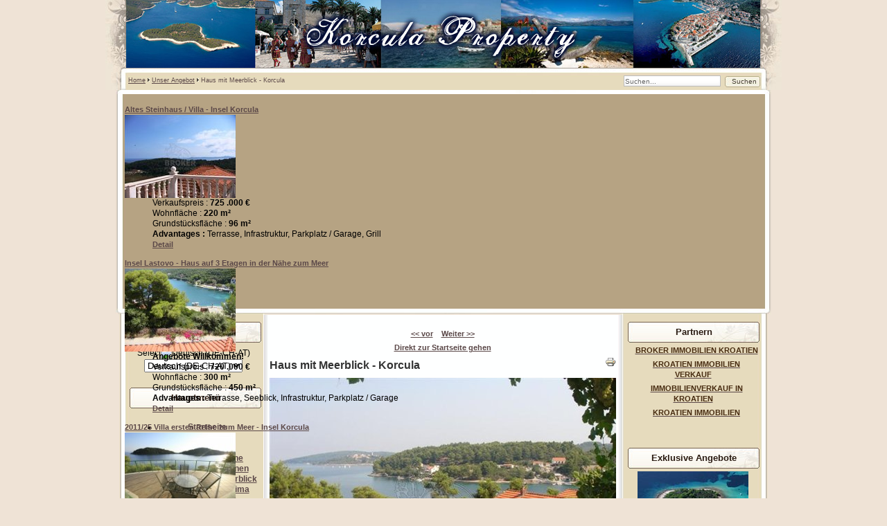

--- FILE ---
content_type: text/html; charset=utf-8
request_url: http://www.korcula-property.com/de/unser-angebot/1065-315130-house-with-sea-view-korcula
body_size: 9668
content:
<!DOCTYPE html PUBLIC "-//W3C//DTD XHTML 1.0 Transitional//EN" "http://www.w3.org/TR/xhtml1/DTD/xhtml1-transitional.dtd">
<html xmlns="http://www.w3.org/1999/xhtml" xml:lang="de-de" lang="de-de" >
<head>
  <base href="http://www.korcula-property.com/unser-angebot/1065-315130-house-with-sea-view-korcula" />
  <meta http-equiv="content-type" content="text/html; charset=utf-8" />
  <meta name="robots" content="index, follow" />
  <meta name="keywords" content="ist, haus, meer, das, gibt, anzahl, vom, ein, beschreibung, entfernt, zimmer, bder, zwanzig, sehr, nur, sie, die, mit, lage, einen, korcula, der, direkt, meerblick, ausgezeichnet" />
  <meta name="title" content="Korcula Immobilien | Immobilien zum Verkauf Korcula - Haus mit Meerblick - Korcula" />
  <meta name="author" content="Broker CO." />
  <meta name="description" content="> Direkt zur Startseite gehen Haus mit Meerblick - Korcula Ref : 3151/30 V E R K A U F T ! � Lage : KORCULA INSEL, DALMATIEN, KROATIEN Ausstattung..." />
  <meta name="generator" content="Broker CO." />
  <title>Korcula Immobilien | Immobilien zum Verkauf Korcula - Haus mit Meerblick - Korcula</title>
  <link href="/favicon.ico" rel="shortcut icon" type="image/x-icon" />
  <link rel="stylesheet" href="/media/com_jea/css/jea.css" type="text/css" />
  <link rel="stylesheet" href="/media/system/css/modal.css" type="text/css" />
  <link rel="stylesheet" href="/modules/mod_jea_fr/mod_jea_fr.css" type="text/css" />
  <link rel="stylesheet" href="/modules/mod_ariextmenu/mod_ariextmenu/js/css/menu.min.css" type="text/css" />
  <link rel="stylesheet" href="/modules/mod_ariextmenu/mod_ariextmenu/js/css/menu.fix.css" type="text/css" />
  <link rel="stylesheet" href="/modules/mod_jea_latest/mod_jea_latest.css" type="text/css" />
  <link rel="stylesheet" href="/modules/mod_jea_emphasis/mod_jea_emphasis.css" type="text/css" />
  <style type="text/css">
    <!--

            #jea-gallery-scroll{
            	height:80px;
            	width: 100%;
            }
            
	        #jea-gallery-preview{
            	width: 500px;
            }
        
    
    #jea-squeezeBox-navblock {
    	margin-top: 10px;
    	text-align : center;
    }
    
    #jea-squeezeBox-title {
    	margin-top: 5px;
    	font-weight : bold;
    	color : #fff;
    	text-align : center;
    }
    
    #jea-squeezeBox-description {
    	color : #ddd;
    	font-size: 10px;
    	text-align : center;
    }
    
	#jea-squeezeBox-prev {
    	margin-right: 10px;
    }
    #jea-squeezeBox-next {
    	margin-left: 10px;
    }
	a#jea-squeezeBox-prev, a#jea-squeezeBox-next {
    	color : #fff;
    }
    span#jea-squeezeBox-prev, span#jea-squeezeBox-next {
    	color : #555;
    }
UL#ariext66 LI A{font-size:12px;font-weight:bold;text-transform:none;text-align:left;}
    -->
  </style>
  <script type="text/javascript" src="http://ajax.googleapis.com/ajax/libs/mootools/1.11/mootools-yui-compressed.js"></script>
  <script type="text/javascript" src="/media/system/js/modal.js"></script>
  <script type="text/javascript" src="/modules/mod_ariextmenu/mod_ariextmenu/js/ext-core.js"></script>
  <script type="text/javascript" src="/modules/mod_ariextmenu/mod_ariextmenu/js/menu.min.js"></script>
  <script type="text/javascript">
window.addEvent("domready", function() {
	SqueezeBox.initialize({ onUpdate: addNavigation});
	$$("a.jea_modal").each(function(el) {
		el.addEvent("click", function(e) {
			new Event(e).stop();
			SqueezeBox.fromElement(el);
		});
	});
});
// Override SqueezeBox.showContent()
SqueezeBox.showContent = function() {
	this.window.setStyle('height', 'auto');
	this.fx.content.start(1);
};

var addNavigation = function(content){

    var getButton = function(label, id, fromElement) {
        var button = null;
    	if(fromElement) {
    	    button = new Element('a', {'href': '#'});
            button.addEvent('click', function(e){
                new Event(e).stop();
        		SqueezeBox.fromElement(fromElement);
        	});
        } else {
            button = new Element('span');
        }
        button.setProperty('id', id);
        button.appendText(label);
        return button;
    };
	
	content.setStyle('background', '#000');
	
	var imgSrc = content.getElement('img').src;
	var previousElt = null;
	var nextElt = null;
	var imgLinks = $$('a.jea_modal');
	var imgTitle = null;
	var imgDescription = null;
	imgLinks.each(function(el, count) {
		if(el.href == imgSrc){
		    imgTitle       = el.getElement('img').getProperty('alt');
		    imgDescription = el.getElement('img').getProperty('title');
		    
			if(imgLinks[count-1]){
				previousElt = imgLinks[count-1];
			}
			if(imgLinks[count+1]){
				nextElt = imgLinks[count+1];
			}
		}
	});
	
	var navBlock = new Element('div', {'id': 'jea-squeezeBox-navblock'});
    var previousLink = getButton('< vor', 'jea-squeezeBox-prev', previousElt);
    var nextLink     = getButton('Weiter >', 'jea-squeezeBox-next', nextElt);
    
    if(imgTitle) {
    	var blockTitle = new Element('div', {'id': 'jea-squeezeBox-title'});
    	blockTitle.appendText(imgTitle);
    	content.adopt(blockTitle);
    }
    
    if(imgDescription) {
    	var blockDesc = new Element('div', {'id': 'jea-squeezeBox-description'});
    	blockDesc.appendText(imgDescription);
    	content.adopt(blockDesc);
    }
    
    navBlock.adopt([previousLink,nextLink]);
    content.adopt(navBlock);
}Ext.EventManager.on(window, "load", function() { new Ext.ux.Menu("ariext66", {"direction":"vertical","transitionDuration":0.2}); Ext.get("ariext66").select(".ux-menu-sub").removeClass("ux-menu-init-hidden"); });
  </script>
  <!--[if IE]><link rel="stylesheet" type="text/css" href="/modules/mod_ariextmenu/mod_ariextmenu/js/css/menu.ie.min.css" /><![endif]-->
  <!--[if lt IE 8]><script type="text/javascript" src="/modules/mod_ariextmenu/mod_ariextmenu/js/fix.js"></script><![endif]-->


<link rel="stylesheet" href="/templates/system/css/system.css" type="text/css" />
<link rel="stylesheet" href="/templates/siteground-j15-53/css/template.css" type="text/css" />

<script type="text/javascript">

/*
Standards Compliant Popup Script
Author : Kevin Cannon
http://www.multiblah.com
Last Edited: 12.12.2004
Version 1.0

Searches through a document for links with the class popup.
When clicked, this link will open in a popup window.
This means you don't have to add javascript to your code,
and means the links continue to work, for search engines,
and browsers without javascript

*/


function initPopups() {

//alert("hello");

if (!document.getElementById) return

var aLinks = document.getElementsByTagName('a');

for (var i = 0; i < aLinks.length; i++) {
if (aLinks[i].className == 'popup') {

aLinks[i].onclick = function() {
var url = this.href;
openPopup(url);
return false;
}
}
}
}

// popupWindow function
// This is where you set your specific height & width etc... for your popups.
function openPopup(url) {
window.open(url, 'popupwindow', 'width=1000,height=800,scrollbars');
return false;
}


// Piggy-back fucntion onto onLoad event ............................................
function addLoadEvent(func) {
var oldonload = window.onload;
if (typeof window.onload != 'function') {
window.onload = func;
} else {
window.onload = function() {
oldonload();
func();
}
}
}

addLoadEvent(initPopups);


/***********************************************
* Bookmark site script- � Dynamic Drive DHTML code library (http://www.dynamicdrive.com)
* This notice MUST stay intact for legal use
* Visit Dynamic Drive at http://www.dynamicdrive.com/ for full source code
***********************************************/

/* Modified to support Opera */
function bookmarksite(title,url){
if (window.sidebar) // firefox
window.sidebar.addPanel(title, url, "");
else if(window.opera && window.print){ // opera
var elem = document.createElement('a');
elem.setAttribute('href',url);
elem.setAttribute('title',title);
elem.setAttribute('rel','sidebar');
elem.click();
}
else if(document.all)// ie
window.external.AddFavorite(url, title);
}

</script>
<!-- Global site tag (gtag.js) - Google Analytics -->
<script async src="https://www.googletagmanager.com/gtag/js?id=G-M2P5QGFP0D"></script>
<script>
  window.dataLayer = window.dataLayer || [];
  function gtag(){dataLayer.push(arguments);}
  gtag('js', new Date());

  gtag('config', 'G-M2P5QGFP0D');
</script>



<script type="text/javascript">
  var _gaq = _gaq || [];
  _gaq.push(['_setAccount', 'UA-24386109-7']);
  _gaq.push(['_trackPageview']);

  (function() {
    var ga = document.createElement('script'); ga.type = 'text/javascript'; ga.async = true;
    ga.src = ('https:' == document.location.protocol ? 'https://ssl' : 'http://www') + '.google-analytics.com/ga.js';
    var s = document.getElementsByTagName('script')[0]; s.parentNode.insertBefore(ga, s);
  })();
</script>

</head>
<body id="page_bg">
					<div id="top_with_search">
				<div class="pathway">
					<span class="breadcrumbs pathway">
<a href="http://www.korcula-property.com/" class="pathway">Home</a> <img src="/templates/siteground-j15-53/images/arrow.png" alt=""  /> <a href="/de/unser-angebot" class="pathway">Unser Angebot</a> <img src="/templates/siteground-j15-53/images/arrow.png" alt=""  /> Haus mit Meerblick - Korcula</span>

					<form action="index.php" method="post">
	<div class="search">
		<input name="searchword" id="mod_search_searchword" maxlength="50" alt="Suchen" class="inputbox" type="text" size="50" value="Suchen..."  onblur="if(this.value=='') this.value='Suchen...';" onfocus="if(this.value=='Suchen...') this.value='';" /><input type="submit" value="Suchen" class="button" onclick="this.form.searchword.focus();"/>	</div>
	<input type="hidden" name="task"   value="search" />
	<input type="hidden" name="option" value="com_search" />
	<input type="hidden" name="Itemid" value="2" />
</form>	
				</div>
			</div>
				<div id="headertop"></div>
		<div id="header">
		    <div id="top">
			
	<dl class="jea_mod_emphasis_item" >
		<dt class="jea_mod_emphasis_title" >
			<a href="/de/unser-angebot/1124?tmpl=component" title="Details anzeigen" class="popup"> 
						<strong> 
			Altes Steinhaus / Villa - Insel Korcula			</strong> 
						</a>
		</dt>
	
				<dt class="image">
		    <a href="/de/unser-angebot/1124?tmpl=component" title="Detail" class="popup">
		      <img src="http://www.korcula-property.com/images/com_jea/images/1124/min.jpg" alt="Detail"  height=" " width=" "/>
			</a>
		</dt>
		
	
		<dd>
			
		Verkaufspreis : 
		<strong> 725 .000 &euro;</strong>
		<br />
		
		Wohnfläche : <strong>220 m²</strong>
		<br />

		Grundstücksfläche : <strong>96 m²</strong>
		
				    <br /><strong>Advantages : </strong>
		     Terrasse, Infrastruktur, Parkplatz / Garage, Grill				
		<br />
		<a href="/de/unser-angebot/1124?tmpl=component" title="Details anzeigen" class="popup"> 
		Detail </a>
		</dd>
		<dd class="clr"></dd>
	
	</dl>
	<dl class="jea_mod_emphasis_item" >
		<dt class="jea_mod_emphasis_title" >
			<a href="/de/unser-angebot/1392?tmpl=component" title="Details anzeigen" class="popup"> 
						<strong> 
			Insel Lastovo - Haus auf 3 Etagen in der N&auml;he zum Meer			</strong> 
						</a>
		</dt>
	
				<dt class="image">
		    <a href="/de/unser-angebot/1392?tmpl=component" title="Detail" class="popup">
		      <img src="http://www.korcula-property.com/images/com_jea/images/1392/min.jpg" alt="Detail"  height=" " width=" "/>
			</a>
		</dt>
		
	
		<dd>
		 
		<span class="slogan" >
			<strong>Angebote Willkommen!</strong><br />
		</span>
			
		Verkaufspreis : 
		<strong> 720 .000 &euro;</strong>
		<br />
		
		Wohnfläche : <strong>300 m²</strong>
		<br />

		Grundstücksfläche : <strong>450 m²</strong>
		
				    <br /><strong>Advantages : </strong>
		     Terrasse, Seeblick, Infrastruktur, Parkplatz / Garage				
		<br />
		<a href="/de/unser-angebot/1392?tmpl=component" title="Details anzeigen" class="popup"> 
		Detail </a>
		</dd>
		<dd class="clr"></dd>
	
	</dl>
	<dl class="jea_mod_emphasis_item" >
		<dt class="jea_mod_emphasis_title" >
			<a href="/de/unser-angebot/1374?tmpl=component" title="Details anzeigen" class="popup"> 
						<strong> 
			2011/25 Villa ersten Reihe zum Meer - Insel Korcula			</strong> 
						</a>
		</dt>
	
				<dt class="image">
		    <a href="/de/unser-angebot/1374?tmpl=component" title="Detail" class="popup">
		      <img src="http://www.korcula-property.com/images/com_jea/images/1374/min.jpg" alt="Detail"  height=" " width=" "/>
			</a>
		</dt>
		
	
		<dd>
			
		Verkaufspreis : 
		<strong> 1 .500 .000 &euro;</strong>
		<br />
		
		Wohnfläche : <strong>400 m²</strong>
		<br />

				
				    <br /><strong>Advantages : </strong>
		     Terrasse, Erste Reihe zum Meer, Seeblick, Infrastruktur, Parkplatz / Garage				
		<br />
		<a href="/de/unser-angebot/1374?tmpl=component" title="Details anzeigen" class="popup"> 
		Detail </a>
		</dd>
		<dd class="clr"></dd>
	
	</dl>
	<dl class="jea_mod_emphasis_item" >
		<dt class="jea_mod_emphasis_title" >
			<a href="/de/unser-angebot/1381?tmpl=component" title="Details anzeigen" class="popup"> 
						<strong> 
			Insel Korcula - Stone Villa am Meer			</strong> 
						</a>
		</dt>
	
				<dt class="image">
		    <a href="/de/unser-angebot/1381?tmpl=component" title="Detail" class="popup">
		      <img src="http://www.korcula-property.com/images/com_jea/images/1381/min.jpg" alt="Detail"  height=" " width=" "/>
			</a>
		</dt>
		
	
		<dd>
			
		Verkaufspreis : 
		<strong> 480 .000 &euro;</strong>
		<br />
		
		Wohnfläche : <strong>300 m²</strong>
		<br />

				
				    <br /><strong>Advantages : </strong>
		     Erste Reihe zum Meer, Seeblick, Infrastruktur, Grill				
		<br />
		<a href="/de/unser-angebot/1381?tmpl=component" title="Details anzeigen" class="popup"> 
		Detail </a>
		</dd>
		<dd class="clr"></dd>
	
	</dl>
	<dl class="jea_mod_emphasis_item" >
		<dt class="jea_mod_emphasis_title" >
			<a href="/de/unser-angebot/923?tmpl=component" title="Details anzeigen" class="popup"> 
						<strong> 
			Haus / Villa - Korcula			</strong> 
						</a>
		</dt>
	
				<dt class="image">
		    <a href="/de/unser-angebot/923?tmpl=component" title="Detail" class="popup">
		      <img src="http://www.korcula-property.com/images/com_jea/images/923/min.jpg" alt="Detail"  height=" " width=" "/>
			</a>
		</dt>
		
	
		<dd>
		 
		<span class="slogan" >
			<strong>Aktionspreis!</strong><br />
		</span>
			
		Verkaufspreis : 
		<strong> 485 .000 &euro;</strong>
		<br />
		
		Wohnfläche : <strong>350 m²</strong>
		<br />

		Grundstücksfläche : <strong>400 m²</strong>
		
				    <br /><strong>Advantages : </strong>
		     Terrasse, Erste Reihe zum Meer, Seeblick, Infrastruktur, Parkplatz / Garage, Grill				
		<br />
		<a href="/de/unser-angebot/923?tmpl=component" title="Details anzeigen" class="popup"> 
		Detail </a>
		</dd>
		<dd class="clr"></dd>
	
	</dl>

			</div>
		</div>
		<div id="headerbottom"></div>
	
	<div class="center">		
		<div id="wrapper">
			<div id="content">	
								<div id="leftcolumn">	
							<div class="module">
			<div>
				<div>
					<div>
													<h3>Sprachwahl</h3>
											<div id="jflanguageselection"><label for="jflanguageselection" class="jflanguageselection">Select</label><img src="http://www.korcula-property.com/components/com_joomfish/images/flags/de.gif" alt="Deutsch (DE-CH-AT)" title="Deutsch (DE-CH-AT)" border="0" class="langImg"/>
<select name="lang"  class="jflanguageselection" onfocus="jfselectlang=this.selectedIndex;" onchange="if(this.options[this.selectedIndex].disabled){this.selectedIndex=jfselectlang;} else {document.location.replace(this.value);}">
	<option value="http://www.korcula-property.com/en/our-offer/1065-315130-house-with-sea-view-korcula"  style='padding-left:22px;background-image: url("http://www.korcula-property.com/components/com_joomfish/images/flags/en.gif");background-repeat: no-repeat;background-position:center left;'  >English (UK)</option>
	<option value="http://www.korcula-property.com/ru/our-offer-ru/1065-315130-house-with-sea-view-korcula"  style='padding-left:22px;background-image: url("http://www.korcula-property.com/components/com_joomfish/images/flags/ru.gif");background-repeat: no-repeat;background-position:center left;'  >Russian (RU)</option>
	<option value="http://www.korcula-property.com/de/unser-angebot/1065-315130-house-with-sea-view-korcula"  style='padding-left:22px;background-image: url("http://www.korcula-property.com/components/com_joomfish/images/flags/de.gif");background-repeat: no-repeat;background-position:center left;'  selected="selected" >Deutsch (DE-CH-AT)</option>
	<option value="http://www.korcula-property.com/fr/notre-offre/1065-315130-house-with-sea-view-korcula"  style='padding-left:22px;background-image: url("http://www.korcula-property.com/components/com_joomfish/images/flags/fr.gif");background-repeat: no-repeat;background-position:center left;'  >French (FR)</option>
	<option value="http://www.korcula-property.com/it/la-nostra-offerta/1065-315130-house-with-sea-view-korcula"  style='padding-left:22px;background-image: url("http://www.korcula-property.com/components/com_joomfish/images/flags/it.gif");background-repeat: no-repeat;background-position:center left;'  >Italian (IT)</option>
	<option value="http://www.korcula-property.com/fi/our-offer/1065-315130-house-with-sea-view-korcula"  style='padding-left:22px;background-image: url("http://www.korcula-property.com/components/com_joomfish/images/flags/fi.gif");background-repeat: no-repeat;background-position:center left;'  >Finnish (FI)</option>
	<option value="http://www.korcula-property.com/no/our-offer/1065-315130-house-with-sea-view-korcula"  style='padding-left:22px;background-image: url("http://www.korcula-property.com/components/com_joomfish/images/flags/no.gif");background-repeat: no-repeat;background-position:center left;'  >Norsk bokmål (NO)</option>
	<option value="http://www.korcula-property.com/sv/our-offer/1065-315130-house-with-sea-view-korcula"  style='padding-left:22px;background-image: url("http://www.korcula-property.com/components/com_joomfish/images/flags/sv.gif");background-repeat: no-repeat;background-position:center left;'  >Svenska (SE)</option>
	<option value="http://www.korcula-property.com/cs/our-offer/1065-315130-house-with-sea-view-korcula"  style='padding-left:22px;background-image: url("http://www.korcula-property.com/components/com_joomfish/images/flags/cs.gif");background-repeat: no-repeat;background-position:center left;'  >Čeština (CZ)</option>
	<option value="http://www.korcula-property.com/sk/our-offer/1065-315130-house-with-sea-view-korcula"  style='padding-left:22px;background-image: url("http://www.korcula-property.com/components/com_joomfish/images/flags/sk.gif");background-repeat: no-repeat;background-position:center left;'  >Slovenčina (SK)</option>
	<option value="http://www.korcula-property.com/pl/our-offer/1065-315130-house-with-sea-view-korcula"  style='padding-left:22px;background-image: url("http://www.korcula-property.com/components/com_joomfish/images/flags/pl.gif");background-repeat: no-repeat;background-position:center left;'  >Polish (PL)</option>
	<option value="http://www.korcula-property.com/hr/naa-ponuda/1065-315130-house-with-sea-view-korcula"  style='padding-left:22px;background-image: url("http://www.korcula-property.com/components/com_joomfish/images/flags/hr.gif");background-repeat: no-repeat;background-position:center left;'  >Croatian(HR)</option>
</select>
</div>
<noscript><a href="http://www.korcula-property.com/en/our-offer/1065-315130-house-with-sea-view-korcula"><span lang="en" xml:lang="en">English (UK)</span></a>&nbsp;<a href="http://www.korcula-property.com/ru/our-offer-ru/1065-315130-house-with-sea-view-korcula"><span lang="ru" xml:lang="ru">Russian (RU)</span></a>&nbsp;<a href="http://www.korcula-property.com/de/unser-angebot/1065-315130-house-with-sea-view-korcula"><span lang="de" xml:lang="de">Deutsch (DE-CH-AT)</span></a>&nbsp;<a href="http://www.korcula-property.com/fr/notre-offre/1065-315130-house-with-sea-view-korcula"><span lang="fr" xml:lang="fr">French (FR)</span></a>&nbsp;<a href="http://www.korcula-property.com/it/la-nostra-offerta/1065-315130-house-with-sea-view-korcula"><span lang="it" xml:lang="it">Italian (IT)</span></a>&nbsp;<a href="http://www.korcula-property.com/fi/our-offer/1065-315130-house-with-sea-view-korcula"><span lang="fi" xml:lang="fi">Finnish (FI)</span></a>&nbsp;<a href="http://www.korcula-property.com/no/our-offer/1065-315130-house-with-sea-view-korcula"><span lang="no" xml:lang="no">Norsk bokmål (NO)</span></a>&nbsp;<a href="http://www.korcula-property.com/sv/our-offer/1065-315130-house-with-sea-view-korcula"><span lang="sv" xml:lang="sv">Svenska (SE)</span></a>&nbsp;<a href="http://www.korcula-property.com/cs/our-offer/1065-315130-house-with-sea-view-korcula"><span lang="cs" xml:lang="cs">Čeština (CZ)</span></a>&nbsp;<a href="http://www.korcula-property.com/sk/our-offer/1065-315130-house-with-sea-view-korcula"><span lang="sk" xml:lang="sk">Slovenčina (SK)</span></a>&nbsp;<a href="http://www.korcula-property.com/pl/our-offer/1065-315130-house-with-sea-view-korcula"><span lang="pl" xml:lang="pl">Polish (PL)</span></a>&nbsp;<a href="http://www.korcula-property.com/hr/naa-ponuda/1065-315130-house-with-sea-view-korcula"><span lang="hr" xml:lang="hr">Croatian(HR)</span></a>&nbsp;</noscript><!--JoomFish V2.1.7 (Dafad)-->
<!-- &copy; 2003-2011 Think Network, released under the GPL. -->
<!-- More information: at http://www.joomfish.net -->
					</div>
				</div>
			</div>
		</div>
			<div class="module">
			<div>
				<div>
					<div>
													<h3>Hauptmenü</h3>
											
<div id="ariext66_container" class="ux-menu-container ux-menu-clearfix">

	<ul id="ariext66" class="ux-menu ux-menu-vertical">
					<li class="ux-menu-item-main ux-menu-item-level-0 ux-menu-item1 ux-menu-item-parent-pos0">
				<a href="/de/startseite" class=" ux-menu-link-level-0 ux-menu-link-first">
					Startseite									</a>
						</li>
					<li class="ux-menu-item-main ux-menu-item-level-0 ux-menu-item48 ux-menu-item-parent-pos1">
				<a href="/de/wir-ueber-uns" class=" ux-menu-link-level-0">
					Wir über uns									</a>
						</li>
					<li class="ux-menu-item-main ux-menu-item-level-0 ux-menu-item-parent ux-menu-item54 ux-menu-item-parent-pos2">
				<a href="/de/ueber-korcula" class=" ux-menu-link-level-0 ux-menu-link-parent">
					Über Korcula										<span class="ux-menu-arrow"></span>
									</a>
			
	<ul class="ux-menu-sub ux-menu-init-hidden">
					<li class=" ux-menu-item-level-1 ux-menu-item55">
				<a href="/de/ueber-korcula/allgemeine-informationen" class=" ux-menu-link-level-1">
					Allgemeine Informationen									</a>
						</li>
					<li class=" ux-menu-item-level-1 ux-menu-item56">
				<a href="/de/ueber-korcula/korcula-ueberblick" class=" ux-menu-link-level-1">
					Korcula Überblick									</a>
						</li>
					<li class=" ux-menu-item-level-1 ux-menu-item57">
				<a href="/de/ueber-korcula/korcula-klima" class=" ux-menu-link-level-1">
					Korcula Klima									</a>
						</li>
					<li class=" ux-menu-item-level-1 ux-menu-item58">
				<a href="/de/ueber-korcula/korcula-geographie" class=" ux-menu-link-level-1">
					Korcula Geographie									</a>
						</li>
					<li class=" ux-menu-item-level-1 ux-menu-item59">
				<a href="/de/ueber-korcula/korcula-nature" class=" ux-menu-link-level-1">
					Korcula Nature									</a>
						</li>
					<li class=" ux-menu-item-level-1 ux-menu-item60">
				<a href="/de/ueber-korcula/marco-polo-und-korcula" class=" ux-menu-link-level-1">
					Marco Polo und Korcula									</a>
						</li>
					<li class=" ux-menu-item-level-1 ux-menu-item61">
				<a href="/de/ueber-korcula/vela-luka" class=" ux-menu-link-level-1">
					Vela Luka									</a>
						</li>
					<li class=" ux-menu-item-level-1 ux-menu-item62">
				<a href="/de/ueber-korcula/korcula-stadt" class=" ux-menu-link-level-1">
					Korcula (Stadt)									</a>
						</li>
					<li class=" ux-menu-item-level-1 ux-menu-item63">
				<a href="/de/ueber-korcula/lumbarda" class=" ux-menu-link-level-1">
					Lumbarda									</a>
						</li>
					<li class=" ux-menu-item-level-1 ux-menu-item64">
				<a href="/de/ueber-korcula/blato" class=" ux-menu-link-level-1">
					Blato									</a>
						</li>
					<li class=" ux-menu-item-level-1 ux-menu-item65">
				<a href="/de/ueber-korcula/racisce" class=" ux-menu-link-level-1">
					Racisce									</a>
						</li>
			</ul>
			</li>
					<li class="ux-menu-item-main ux-menu-item-level-0 ux-menu-item-parent ux-menu-item2 ux-menu-item-parent-pos3 current">
				<a href="/de/unser-angebot" class=" ux-menu-link-level-0 current ux-menu-link-parent">
					Unser Angebot										<span class="ux-menu-arrow"></span>
									</a>
			
	<ul class="ux-menu-sub ux-menu-init-hidden">
					<li class=" ux-menu-item-level-1 ux-menu-item51">
				<a href="/de/unser-angebot/investitionen" class=" ux-menu-link-level-1">
					Investitionen									</a>
						</li>
					<li class=" ux-menu-item-level-1 ux-menu-item24">
				<a href="/de/unser-angebot/exklusive-angebote" class=" ux-menu-link-level-1">
					Exklusive Angebote									</a>
						</li>
					<li class=" ux-menu-item-level-1 ux-menu-item23">
				<a href="/de/unser-angebot/neubau-von-mehrfamilienhaeusern" class=" ux-menu-link-level-1">
					Neubau von Mehrfamilienhäusern									</a>
						</li>
					<li class=" ux-menu-item-level-1 ux-menu-item40">
				<a href="/de/unser-angebot/villas-and-castles" class=" ux-menu-link-level-1">
					Villen und Schlösser									</a>
						</li>
			</ul>
			</li>
					<li class="ux-menu-item-main ux-menu-item-level-0 ux-menu-item47 ux-menu-item-parent-pos4">
				<a href="http://www.korcula-property.com/de/immobilien-suche" class=" ux-menu-link-level-0">
					Immobilien-Suche									</a>
						</li>
					<li class="ux-menu-item-main ux-menu-item-level-0 ux-menu-item52 ux-menu-item-parent-pos5">
				<a href="/de/ihre-anfrage" class=" ux-menu-link-level-0">
					Ihre Anfrage									</a>
						</li>
					<li class="ux-menu-item-main ux-menu-item-level-0 ux-menu-item25 ux-menu-item-parent-pos6">
				<a href="/de/fuegen-sie-ihre-immobilien" class=" ux-menu-link-level-0">
					Fügen Sie Ihre Immobilien									</a>
						</li>
					<li class="ux-menu-item-main ux-menu-item-level-0 ux-menu-item-parent ux-menu-item26 ux-menu-item-parent-pos7">
				<a href="/de/entdecken-sie-kroatien-immobilien" class=" ux-menu-link-level-0 ux-menu-link-parent">
					Entdecken Sie Kroatien Immobilien										<span class="ux-menu-arrow"></span>
									</a>
			
	<ul class="ux-menu-sub ux-menu-init-hidden">
					<li class=" ux-menu-item-level-1 ux-menu-item29">
				<a href="/de/entdecken-sie-kroatien-immobilien/immobilien-in-dalmatien-dubrovnik" class=" ux-menu-link-level-1">
					Immobilien in Dalmatien - Dubrovnik									</a>
						</li>
					<li class=" ux-menu-item-level-1 ux-menu-item33">
				<a href="/de/entdecken-sie-kroatien-immobilien/immobilien-auf-den-inseln" class=" ux-menu-link-level-1">
					Immobilien auf den Inseln									</a>
						</li>
			</ul>
			</li>
					<li class="ux-menu-item-main ux-menu-item-level-0 ux-menu-item49 ux-menu-item-parent-pos8">
				<a href="/de/kaeufer-guide" class=" ux-menu-link-level-0">
					Käufer Guide									</a>
						</li>
					<li class="ux-menu-item-main ux-menu-item-level-0 ux-menu-item53 ux-menu-item-parent-pos9">
				<a href="/de/verkaeufer-guide" class=" ux-menu-link-level-0">
					Verkäufer Guide									</a>
						</li>
					<li class="ux-menu-item-main ux-menu-item-level-0 ux-menu-item38 ux-menu-item-parent-pos10">
				<a href="/de/sitemap" class=" ux-menu-link-level-0">
					Sitemap									</a>
						</li>
					<li class="ux-menu-item-main ux-menu-item-level-0 ux-menu-item50 ux-menu-item-parent-pos11">
				<a href="/de/kontakt" class=" ux-menu-link-level-0 ux-menu-link-last">
					Kontakt									</a>
						</li>
			</ul>
</div>					</div>
				</div>
			</div>
		</div>
			<div class="module">
			<div>
				<div>
					<div>
													<h3>Neueste</h3>
											
	<dl class="jea_mod_latest_item" >
		<dt class="jea_mod_latest_title" >
			<a href="/de/unser-angebot/1448" title="Details anzeigen" > 
						<strong> 
			4568/30 island of Korcula,  30 m from the beach. The house			</strong> 
						</a>
		</dt>
	
				<dt class="image">
		    <a href="/de/unser-angebot/1448" title="Detail">
		      <img src="http://www.korcula-property.com/images/com_jea/images/1448/min.jpg" alt="Detail"  height=" " width=" "/>
			</a>
		</dt>
		
	
		<dd>
			
		Verkaufspreis : 
		<strong> 500 .000 &euro;</strong>
		<br />
		
		Wohnfläche : <strong>220 m²</strong>
		<br />

		Grundstücksfläche : <strong>400 m²</strong>
		
				    <br /><strong>Advantages : </strong>
		     Schwimmbad, Seeblick, Parkplatz / Garage				
		<br />
		<a href="/de/unser-angebot/1448" title="Details anzeigen"> 
		Detail </a>
		</dd>
		<dd class="clr"></dd>
	
	</dl>
	<dl class="jea_mod_latest_item" >
		<dt class="jea_mod_latest_title" >
			<a href="/de/unser-angebot/1447" title="Details anzeigen" > 
						<strong> 
			4536/30 Korcula island. Detach house			</strong> 
						</a>
		</dt>
	
				<dt class="image">
		    <a href="/de/unser-angebot/1447" title="Detail">
		      <img src="http://www.korcula-property.com/images/com_jea/images/1447/min.jpg" alt="Detail"  height=" " width=" "/>
			</a>
		</dt>
		
	
		<dd>
		 
		<span class="slogan" >
			<strong>V E R K A U F T !</strong><br />
		</span>
			
		Verkaufspreis : 
		<strong> 1 &euro;</strong>
		<br />
		
		Wohnfläche : <strong>400 m²</strong>
		<br />

		Grundstücksfläche : <strong>1000 m²</strong>
		
				    <br /><strong>Advantages : </strong>
		     Erste Reihe zum Meer, Seeblick, Parkplatz / Garage				
		<br />
		<a href="/de/unser-angebot/1447" title="Details anzeigen"> 
		Detail </a>
		</dd>
		<dd class="clr"></dd>
	
	</dl>
	<dl class="jea_mod_latest_item" >
		<dt class="jea_mod_latest_title" >
			<a href="/de/unser-angebot/1446" title="Details anzeigen" > 
						<strong> 
			2018/23 island of Korcula, apartment house			</strong> 
						</a>
		</dt>
	
				<dt class="image">
		    <a href="/de/unser-angebot/1446" title="Detail">
		      <img src="http://www.korcula-property.com/images/com_jea/images/1446/min.jpg" alt="Detail"  height=" " width=" "/>
			</a>
		</dt>
		
	
		<dd>
			
		Verkaufspreis : 
		<strong> 550 .000 &euro;</strong>
		<br />
		
		Wohnfläche : <strong>400 m²</strong>
		<br />

		Grundstücksfläche : <strong>600 m²</strong>
		
				    <br /><strong>Advantages : </strong>
		     Seeblick, Parkplatz / Garage				
		<br />
		<a href="/de/unser-angebot/1446" title="Details anzeigen"> 
		Detail </a>
		</dd>
		<dd class="clr"></dd>
	
	</dl>
	<dl class="jea_mod_latest_item" >
		<dt class="jea_mod_latest_title" >
			<a href="/de/unser-angebot/1445" title="Details anzeigen" > 
						<strong> 
			2014/40 near Dubrovnik. apartments			</strong> 
						</a>
		</dt>
	
				<dt class="image">
		    <a href="/de/unser-angebot/1445" title="Detail">
		      <img src="http://www.korcula-property.com/images/com_jea/images/1445/min.jpg" alt="Detail"  height=" " width=" "/>
			</a>
		</dt>
		
	
		<dd>
			
		Verkaufspreis : 
		<strong> 142 .000 &euro;</strong>
		<br />
		
		Wohnfläche : <strong>47 m²</strong>
		<br />

				
				    <br /><strong>Advantages : </strong>
		     Parkplatz / Garage				
		<br />
		<a href="/de/unser-angebot/1445" title="Details anzeigen"> 
		Detail </a>
		</dd>
		<dd class="clr"></dd>
	
	</dl>
	<dl class="jea_mod_latest_item" >
		<dt class="jea_mod_latest_title" >
			<a href="/de/unser-angebot/1444" title="Details anzeigen" > 
						<strong> 
			2016/32 island of Vis. Building land			</strong> 
						</a>
		</dt>
	
				<dt class="image">
		    <a href="/de/unser-angebot/1444" title="Detail">
		      <img src="http://www.korcula-property.com/images/com_jea/images/1444/min.jpg" alt="Detail"  height=" " width=" "/>
			</a>
		</dt>
		
	
		<dd>
			
		Verkaufspreis : 
		<strong> 350 .000 &euro;</strong>
		<br />
		
				<br />

		Grundstücksfläche : <strong>2755 m²</strong>
		
				    <br /><strong>Advantages : </strong>
		     Seeblick				
		<br />
		<a href="/de/unser-angebot/1444" title="Details anzeigen"> 
		Detail </a>
		</dd>
		<dd class="clr"></dd>
	
	</dl>
					</div>
				</div>
			</div>
		</div>
	
				</div>
								
								<div id="maincolumn">
									<div class="nopad">	
                        <div class="share"></div>					
						
													<div style="width:500px;" >
<p class="pagenavigation">
  <a href="/de/unser-angebot/1063-315530-house-with-sea-view-island-of-korcula">&lt;&lt; vor</a>&nbsp;&nbsp;&nbsp;&nbsp;<a href="/de/unser-angebot/1058-317430-house-island-of-korcula">Weiter &gt;&gt;</a></p>

<p class="main"><a href="http://www.korcula-property.com"><strong>Direkt zur Startseite gehen</strong></a>
</p>

	<div class="jea_tools">
			<a href="javascript:window.print()" title="Drucken"><img src="/images/M_images/printButton.png" alt=""  /></a>
    	</div>

<h1> Haus mit Meerblick - Korcula </h1>


<div id="jea-gallery">
    
<div class="clr" ></div>

<div id="jea-gallery-preview" >
<a class="jea_modal" href="http://www.korcula-property.com/images/com_jea/images/1065/main.jpg" >
      <img src="http://www.korcula-property.com/images/com_jea/images/1065/preview.jpg" 
      	   id="jea-preview-img"
           alt="" 
           title="" /></a>
</div>

<div id="jea-gallery-scroll" >
		  <a class="jea_modal" href="http://www.korcula-property.com/images/com_jea/images/1065/secondary/18a1d5e9-79d0-43ce-9a60-d6355c642a88.jpg" >
      <img src="http://www.korcula-property.com/images/com_jea/images/1065/secondary/min/18a1d5e9-79d0-43ce-9a60-d6355c642a88.jpg" 
           alt="" 
           title="" /></a>
    	  <a class="jea_modal" href="http://www.korcula-property.com/images/com_jea/images/1065/secondary/24f6fd91-4d37-404c-b190-fc938da0ff9c.jpg" >
      <img src="http://www.korcula-property.com/images/com_jea/images/1065/secondary/min/24f6fd91-4d37-404c-b190-fc938da0ff9c.jpg" 
           alt="" 
           title="" /></a>
    	  <a class="jea_modal" href="http://www.korcula-property.com/images/com_jea/images/1065/secondary/341d3a5e-8f11-4d70-9367-67597817774b.jpg" >
      <img src="http://www.korcula-property.com/images/com_jea/images/1065/secondary/min/341d3a5e-8f11-4d70-9367-67597817774b.jpg" 
           alt="" 
           title="" /></a>
    	  <a class="jea_modal" href="http://www.korcula-property.com/images/com_jea/images/1065/secondary/96dbd534-bfca-4ebd-b8bb-b7b663ea9cdf.jpg" >
      <img src="http://www.korcula-property.com/images/com_jea/images/1065/secondary/min/96dbd534-bfca-4ebd-b8bb-b7b663ea9cdf.jpg" 
           alt="" 
           title="" /></a>
    	  <a class="jea_modal" href="http://www.korcula-property.com/images/com_jea/images/1065/secondary/980b0164-c77e-49e3-8409-934493fb44e3.jpg" >
      <img src="http://www.korcula-property.com/images/com_jea/images/1065/secondary/min/980b0164-c77e-49e3-8409-934493fb44e3.jpg" 
           alt="" 
           title="" /></a>
    	  <a class="jea_modal" href="http://www.korcula-property.com/images/com_jea/images/1065/secondary/a7fc31da-2b16-43a0-bff3-0e0846ecb0b3.jpg" >
      <img src="http://www.korcula-property.com/images/com_jea/images/1065/secondary/min/a7fc31da-2b16-43a0-bff3-0e0846ecb0b3.jpg" 
           alt="" 
           title="" /></a>
    	  <a class="jea_modal" href="http://www.korcula-property.com/images/com_jea/images/1065/secondary/c90fcab6-d9e4-4270-9a3f-90f73c2c81e9.jpg" >
      <img src="http://www.korcula-property.com/images/com_jea/images/1065/secondary/min/c90fcab6-d9e4-4270-9a3f-90f73c2c81e9.jpg" 
           alt="" 
           title="" /></a>
    </div>

<div class="clr" ></div>
</div>
  
 <h2 >Ref : 3151/30</h2>
 <span class="slogandesc" >V E R K A U F T !</span>
 
 <div class="clr" >&nbsp;</div>
  	    
   <div class="item_second_column">
      <h3>Lage :</h3>
      <strong>
             
      KORCULA INSEL, DALMATIEN, KROATIEN<br /> 
 
      </strong> 
            
          <h3>Ausstattung</h3>
     <ul>
	<li> Terrasse</li>
	<li> Seeblick</li>
	<li> Infrastruktur</li>
	<li> Grill</li>
	<li> Angebote begrüßen zu dürfen!</li>
</ul>
        </div>
    

   	 
  <table>
    <tr>
      <td>Verkaufspreis</td>
    
      <td> : <strong>1 €</strong></td>
   </tr>
      
   
      
  </table>
  
  <h3>Beschreibung :</h3>
            
     <p>
		Wohnraum : <strong>370 m²</strong>
		<br />

		Grundstücksgrösse : <strong>700 m²</strong>
        <br />
        
                Anzahl Zimmer : <strong>8</strong> <br />
                 
                Anzahl Stockwerke : <strong>2</strong> <br />
                 
                Anzahl Bäder : <strong>6</strong> <br />
                
        Entfernung zum Meer : <strong>30 m</strong>
        
    </p>

    <p>
          
          </p>

     
 <div class="clr" >&nbsp;</div>
 
          
 <div class="item_description" > 
 <p><strong>Beschreibung:</strong></p>
<p>Dies ist ein Mehrfamilienhaus. Es gibt 8 Zimmer, 6 Bäder, Parkplatz für zwanzig Autos, nur zwanzig Schritte vom Meer entfernt. Das Haus verfügt über sechs komplett eingerichtete Apartments, die sich leicht anders angeordnet werden können. Grundstück 700 m² hat. Die Lage ist ausgezeichnet, direkt am Meer. Das Haus ist mit weißen Brac Stein, der ein Haus gibt einen sehr luxuriösen Eindruck gemacht. Es gibt zwei große Kamine und der Garten ist sehr gepflegt und kultiviert. Exklusive Nachbarschaft und einen wunderschönen Meerblick von allen Terrassen, da das Haus ist nur 30m vom Meer entfernt.</p>
<p>Preis ist verhandelbar!</p> 
 </div>
 


    
<form action="/de/unser-angebot/1065?task=sendmail" method="post" enctype="application/x-www-form-urlencoded">

	<fieldset><legend>Interessiert Sie dieses Objekt? Schreiben Sie uns!</legend>
		<p><label for="name">Name :</label><br />
		   <input type="text" name="name" id="name" value="" size="40" />
		</p>
		
		<p><label for="email">Email :</label><br />
		   <input type="text" name="email" id="email" value="" size="40" />
		</p>
		
		<p><label for="phone">Telefon :</label><br />
		   <input type="text" name="phone" id="phone" value="" size="40" />
		</p>
		
		<p><label for="subject">Subjekt :</label><br />
		   <input type="text" name="subject" id="subject" value="Ref : 3151/30" size="40" />
		</p>
		
		<p><label for="e_message">Nachricht :</label><br /> 
		   <textarea name="e_message" id="e_message" rows="10" cols="40"></textarea>
		</p>
        
        
		<p>
		<input type="hidden" name="created_by" value="64" />
		<input type="hidden" name="54230ff9583779b20e2880e52acf6d0e" value="1" />		<input type="submit" value="Senden" />
		</p>
		
		
	
	</fieldset>
</form>  

<p><a href="javascript:window.history.back()" class="jea_return_link" >[ Zurück ]</a></p>
</div>
<!-- Start of StatCounter Code for Default Guide -->
<script type="text/javascript">
var sc_project=7607381; 
var sc_invisible=1; 
var sc_security="e4cc77ad"; 
</script>
<script type="text/javascript"
src="http://www.statcounter.com/counter/counter_xhtml.js"></script>
<noscript><div class="statcounter"><a title="web
statistics" href="http://statcounter.com/free-web-stats/"
class="statcounter"><img class="statcounter"
src="http://c.statcounter.com/7607381/0/e4cc77ad/1/"
alt="web statistics" /></a></div></noscript>
<!-- End of StatCounter Code for Default Guide -->	
											</div>
				</div>
								<div id="rightcolumn" style="float:right;">
							<div class="module">
			<div>
				<div>
					<div>
													<h3>Partnern</h3>
											<p style="text-align: center;"><span style="color: #472b10; margin-left: 10px; font-size: 8pt;"><strong><a href="https://broker.hr/de" target="_blank" title="BROKER IMMOBILIEN KROATIEN"><span style="color: #472b10;">BROKER IMMOBILIEN KROATIEN</span></a></strong></span></p>
<p style="text-align: center;"><span style="color: #472b10; margin-left: 10px; font-size: 8pt;"><strong><a href="https://croatia-estate.com/de/" target="_blank" title="KROATIEN IMMOBILIEN VERKAUF"><span style="color: #472b10;">KROATIEN IMMOBILIEN VERKAUF</span></a></strong></span></p>
<p style="text-align: center;"><span style="color: #472b10; margin-left: 10px; font-size: 8pt;"><strong><a href="https://croestate.com/DE" target="_blank" title="IMMOBILIENVERKAUF IN KROATIEN"><span style="color: #472b10;">IMMOBILIENVERKAUF IN KROATIEN</span></a></strong></span></p>
<p style="text-align: center;"><span style="color: #472b10; margin-left: 10px; font-size: 8pt;"><strong><a href="http://www.croatiaproperty.org/de" target="_blank" title="KROATIEN IMMOBILIEN"><span style="color: #472b10;">KROATIEN IMMOBILIEN</span></a></strong></span></p>
<p>&nbsp;</p>					</div>
				</div>
			</div>
		</div>
			<div class="module">
			<div>
				<div>
					<div>
													<h3>Exklusive Angebote</h3>
											<p><a href="/de/unser-angebot/exklusive-angebote"><img style="display: block; margin-left: auto; margin-right: auto;" src="/images/stories/Exclusive/Exclusive.jpg" alt="Exclusive Offers" height="120" width="160" /></a></p>
<p style="text-align: center;"><span style="color: #000000;"><strong><a href="/de/unser-angebot/exklusive-angebote"><span style="color: #000000;">Schauen Sie sich unsere Exklusive Angebote</span></a></strong></span></p>					</div>
				</div>
			</div>
		</div>
			<div class="module">
			<div>
				<div>
					<div>
													<h3>Erste Reihe zum Meer</h3>
											
	<dl class="jea_mod_latest_item" >
		<dt class="jea_mod_latest_title" >
			<a href="/de/unser-angebot/361" title="Details anzeigen" > 
						<strong> 
			Haus auf der Klippe ersten Reihe zum Meer - Insel Korcula			</strong> 
						</a>
		</dt>
	
				<dt class="image">
		    <a href="/de/unser-angebot/361" title="Detail">
		      <img src="http://www.korcula-property.com/images/com_jea/images/361/min.jpg" alt="Detail"  height=" " width=" "/>
			</a>
		</dt>
		
	
		<dd>
			
		Verkaufspreis : 
		<strong> 1 .200 .000 &euro;</strong>
		<br />
		
		Wohnfläche : <strong>300 m²</strong>
		<br />

		Grundstücksfläche : <strong>400 m²</strong>
		
				    <br /><strong>Advantages : </strong>
		     Terrasse, Erste Reihe zum Meer, Seeblick				
		<br />
		<a href="/de/unser-angebot/361" title="Details anzeigen"> 
		Detail </a>
		</dd>
		<dd class="clr"></dd>
	
	</dl>
	<dl class="jea_mod_latest_item" >
		<dt class="jea_mod_latest_title" >
			<a href="/de/unser-angebot/840" title="Details anzeigen" > 
						<strong> 
			Haus - Insel Korcula			</strong> 
						</a>
		</dt>
	
				<dt class="image">
		    <a href="/de/unser-angebot/840" title="Detail">
		      <img src="http://www.korcula-property.com/images/com_jea/images/840/min.jpg" alt="Detail"  height=" " width=" "/>
			</a>
		</dt>
		
	
		<dd>
			
		Verkaufspreis : 
		<strong> 320 .000 &euro;</strong>
		<br />
		
		Wohnfläche : <strong>196 m²</strong>
		<br />

		Grundstücksfläche : <strong>1000 m²</strong>
		
				    <br /><strong>Advantages : </strong>
		     Terrasse, Erste Reihe zum Meer, Seeblick, Infrastruktur				
		<br />
		<a href="/de/unser-angebot/840" title="Details anzeigen"> 
		Detail </a>
		</dd>
		<dd class="clr"></dd>
	
	</dl>
	<dl class="jea_mod_latest_item" >
		<dt class="jea_mod_latest_title" >
			<a href="/de/unser-angebot/845" title="Details anzeigen" > 
						<strong> 
			Haus - Insel Korcula			</strong> 
						</a>
		</dt>
	
				<dt class="image">
		    <a href="/de/unser-angebot/845" title="Detail">
		      <img src="http://www.korcula-property.com/images/com_jea/images/845/min.jpg" alt="Detail"  height=" " width=" "/>
			</a>
		</dt>
		
	
		<dd>
			
		Verkaufspreis : 
		<strong> 600 .000 &euro;</strong>
		<br />
		
		Wohnfläche : <strong>278 m²</strong>
		<br />

		Grundstücksfläche : <strong>554 m²</strong>
		
				    <br /><strong>Advantages : </strong>
		     Erste Reihe zum Meer, Seeblick, Infrastruktur, Parkplatz / Garage				
		<br />
		<a href="/de/unser-angebot/845" title="Details anzeigen"> 
		Detail </a>
		</dd>
		<dd class="clr"></dd>
	
	</dl>
	<dl class="jea_mod_latest_item" >
		<dt class="jea_mod_latest_title" >
			<a href="/de/unser-angebot/909" title="Details anzeigen" > 
						<strong> 
			Wohnung - Insel Korcula			</strong> 
						</a>
		</dt>
	
				<dt class="image">
		    <a href="/de/unser-angebot/909" title="Detail">
		      <img src="http://www.korcula-property.com/images/com_jea/images/909/min.jpg" alt="Detail"  height=" " width=" "/>
			</a>
		</dt>
		
	
		<dd>
			
		Verkaufspreis : 
		<strong> 220 .000 &euro;</strong>
		<br />
		
		Wohnfläche : <strong>98 m²</strong>
		<br />

				
				    <br /><strong>Advantages : </strong>
		     Terrasse, Erste Reihe zum Meer, Seeblick, Infrastruktur, Parkplatz / Garage, Grill				
		<br />
		<a href="/de/unser-angebot/909" title="Details anzeigen"> 
		Detail </a>
		</dd>
		<dd class="clr"></dd>
	
	</dl>
	<dl class="jea_mod_latest_item" >
		<dt class="jea_mod_latest_title" >
			<a href="/de/unser-angebot/910" title="Details anzeigen" > 
						<strong> 
			Wohnung - Insel Korcula			</strong> 
						</a>
		</dt>
	
				<dt class="image">
		    <a href="/de/unser-angebot/910" title="Detail">
		      <img src="http://www.korcula-property.com/images/com_jea/images/910/min.jpg" alt="Detail"  height=" " width=" "/>
			</a>
		</dt>
		
	
		<dd>
			
		Verkaufspreis : 
		<strong> 77 .000 &euro;</strong>
		<br />
		
		Wohnfläche : <strong>31 m²</strong>
		<br />

				
				    <br /><strong>Advantages : </strong>
		     Terrasse, Erste Reihe zum Meer, Seeblick, Infrastruktur, Parkplatz / Garage, Grill				
		<br />
		<a href="/de/unser-angebot/910" title="Details anzeigen"> 
		Detail </a>
		</dd>
		<dd class="clr"></dd>
	
	</dl>
					</div>
				</div>
			</div>
		</div>
									
				</div>
								<div class="clr"></div>
			</div>
		</div>
		<div id="content_bottom"></div>				
	
	</div>
	<div id="validation">
		<div id="footer">
			<div id="sgf">
				 	Korcula Immobilien | Immobilien zum Verkauf Korcula 	, 
					<a href="http://www.broker.hr" target="_blank">Broker Grupa d.o.o.</a> &copy; Copyright 2013
			</div>
		</div>	
		<div class="valid_css"><a href="http://jigsaw.w3.org/css-validator/check/referer"><img src="/templates/siteground-j15-53/images/css.jpg" alt="" title=""  height=" " width=" "/></a></div>
		<div class="valid_xhtml"><a href="http://validator.w3.org/check/referer"><img src="/templates/siteground-j15-53/images/xhtml.jpg" alt="" title=""  height=" " width=" "/></a></div>
	</div>
<!-- Start of StatCounter Code for Default Guide -->
<script type="text/javascript">
var sc_project=7607381; 
var sc_invisible=1; 
var sc_security="e4cc77ad"; 
</script>
<script type="text/javascript"
src="http://www.statcounter.com/counter/counter_xhtml.js"></script>
<noscript><div class="statcounter"><a title="web
statistics" href="http://statcounter.com/free-web-stats/"
class="statcounter"><img class="statcounter"
src="http://c.statcounter.com/7607381/0/e4cc77ad/1/"
alt="web statistics" /></a></div></noscript>
<!-- End of StatCounter Code for Default Guide -->	<!--Start of Tawk.to Script--><script type="text/javascript">var Tawk_API=Tawk_API||{}, Tawk_LoadStart=new Date();(function(){var s1=document.createElement("script"),s0=document.getElementsByTagName("script")[0];s1.async=true;s1.src='https://embed.tawk.to/583817fe73e3d85bf115c521/default';s1.charset='UTF-8';s1.setAttribute('crossorigin','*');s0.parentNode.insertBefore(s1,s0);})();</script><!--End of Tawk.to Script-->
</body>
</html>